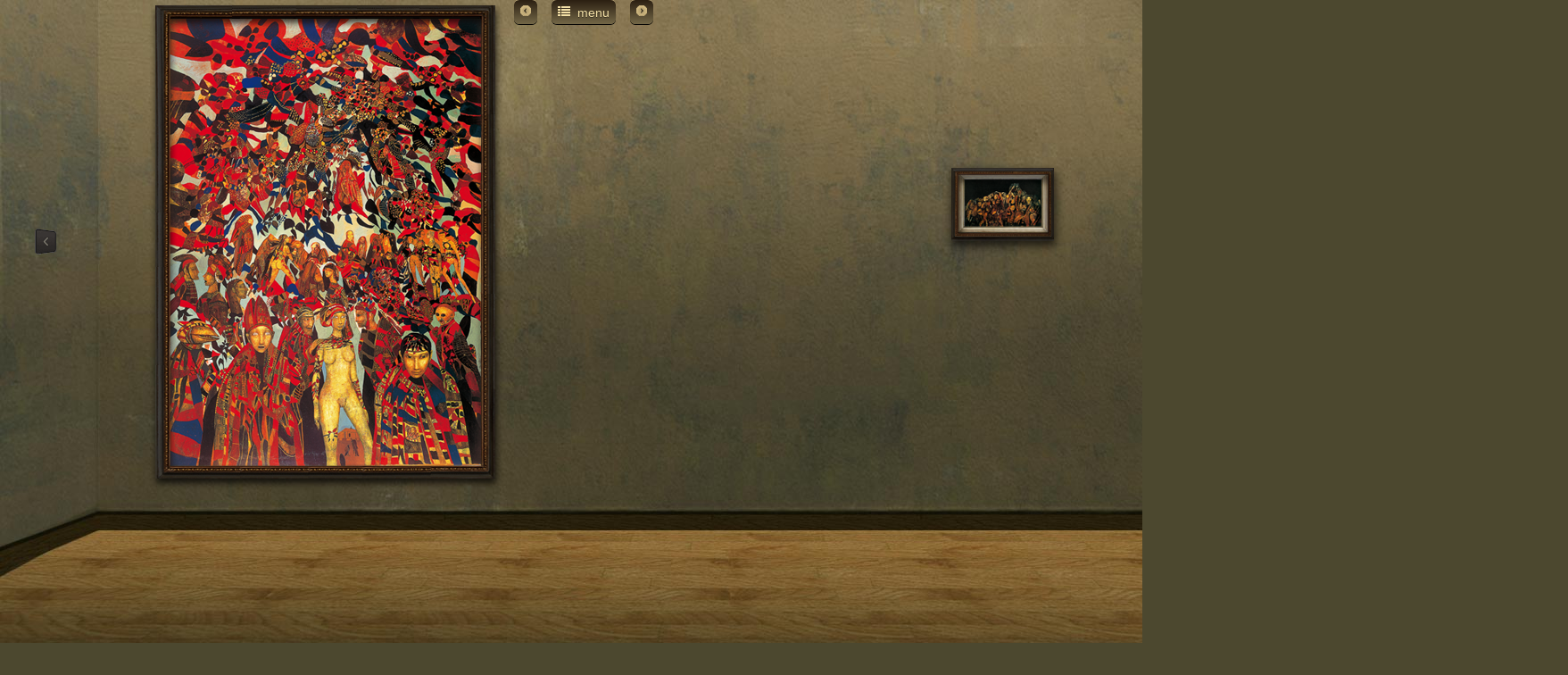

--- FILE ---
content_type: text/html
request_url: https://www.kitchen-project.com/Herbert-Kreil/FR/salle4-a.htm
body_size: 2369
content:
<!DOCTYPE html PUBLIC "-//W3C//DTD XHTML 1.0 Transitional//EN" "http://www.w3.org/TR/xhtml1/DTD/xhtml1-transitional.dtd">
<html xmlns="http://www.w3.org/1999/xhtml">
	<head>
		<meta http-equiv="Content-Type" content="text/html; charset=UTF-8" />
		<title>Herbert Kreil - Maler - salle n&deg;4-a</title>
		<link href="images/favicon.png" type="image/png" rel="shortcut icon" />
		<meta name="viewport" content="width=device-width, user-scalable=yes">
		<link rel="stylesheet" href="css/menu.css">
		<link rel="stylesheet" type="text/css" href="css/popview.css" media="screen" />
<script type="text/javascript" src="js/popview.js"></script>
		<link rel="stylesheet" type="text/css" href="css/tooltips.css" />
<script type="text/javascript">

function MM_preloadImages() { //v3.0
  var d=document; if(d.images){ if(!d.MM_p) d.MM_p=new Array();
    var i,j=d.MM_p.length,a=MM_preloadImages.arguments; for(i=0; i<a.length; i++)
    if (a[i].indexOf("#")!=0){ d.MM_p[j]=new Image; d.MM_p[j++].src=a[i];}}
}
function MM_swapImgRestore() { //v3.0
  var i,x,a=document.MM_sr; for(i=0;a&&i<a.length&&(x=a[i])&&x.oSrc;i++) x.src=x.oSrc;
}
function MM_findObj(n, d) { //v4.01
  var p,i,x;  if(!d) d=document; if((p=n.indexOf("?"))>0&&parent.frames.length) {
    d=parent.frames[n.substring(p+1)].document; n=n.substring(0,p);}
  if(!(x=d[n])&&d.all) x=d.all[n]; for (i=0;!x&&i<d.forms.length;i++) x=d.forms[i][n];
  for(i=0;!x&&d.layers&&i<d.layers.length;i++) x=MM_findObj(n,d.layers[i].document);
  if(!x && d.getElementById) x=d.getElementById(n); return x;
}

function MM_swapImage() { //v3.0
  var i,j=0,x,a=MM_swapImage.arguments; document.MM_sr=new Array; for(i=0;i<(a.length-2);i+=3)
   if ((x=MM_findObj(a[i]))!=null){document.MM_sr[j++]=x; if(!x.oSrc) x.oSrc=x.src; x.src=a[i+2];}
}
</script>
		<style type="text/css">
<!--
body {
margin: 0;
padding: 0;
background-color: #4c482f;

}

a:link {
	color: #F2DFA6;
	text-decoration: none;
}
a:visited {
	text-decoration: none;
	color: #F2DFA6;
}
a:hover {
	text-decoration: none;
	color: #FF3300;
}
a:active {
	text-decoration: none;
	color: #F2DFA6;
}

a.tooltip {outline:none; } a.tooltip strong {line-height:30px;} a.tooltip:hover {text-decoration:none;} a.tooltip span { z-index:10;display:none; padding:1px 20px; margin-top:1px; margin-left:10px; width:200px; line-height:20px; text-align:center;} a.tooltip:hover span{ display:block; position:absolute; color:#E9E0B3; border:1px solid #352E1D; background:#282515;} .callout {z-index:20;position:absolute;top:30px;border:0;left:-12px;} /*CSS3 extras*/ a.tooltip span { border-radius:4px; -moz-border-radius: 4px; -webkit-border-radius: 4px; -moz-box-shadow: 5px 5px 8px #151410; -webkit-box-shadow: 5px 5px 8px #151410; box-shadow: 5px 5px 8px #151410; }
.Style8 {font-family: Helvetica; font-size: 12px; color: #F2DFA6; }
.Style6 {font-family: Helvetica;font-size: 10px;color: #F2DFA6;}
.menuCenter{position:fixed;top:3px;left:45%;}
.tableimg{background-image:url('images/salle4-a.jpg');background-repeat: no-repeat;height:768px;}
-->
		</style>
	</head>
	<body onLoad="MM_preloadImages('images/salle4-a.jpg','images/prev1.gif','images/prev2.gif','images/next1.gif','images/next2.gif')">
		<section id="content">
			<div align="center" class="menuCenter">
				<a class="button"href="salle4-d.htm"><img src="images/left.gif" alt="prev" width="12" height="12"  border="0"></a>&nbsp;&nbsp;&nbsp;&nbsp;<a class="button" href="#toolbar"><img src="images/PICmenu.gif" width="14" height="11" border="0"> &nbsp;menu</a>&nbsp;&nbsp;&nbsp;&nbsp;<a class="button"href="salle4-b.htm"><img src="images/right.gif" alt="next" width="12" height="12"  border="0"></a></div>
			<div class="lb" id="toolbar">
				<a href="#close"><h1><img src="images/PICback.gif" width="16" height="14"  border="0">  menu</h1></a>
				<a href="../index.htm">entrer&nbsp;&nbsp;<img src="images/icEnter.png" width="16" height="14" border="0"></a>
				<a href="accueil.htm">accueil&nbsp;&nbsp;<img src="images/icBook.png" width="16" height="14" border="0"></a>
				<a href="salle1-a.htm">salle n&deg;1&nbsp;&nbsp;<img src="images/icPaint.png" width="16" height="14" border="0">
					&nbsp;<img src="images/icLoupe.png" width="16" height="14" border="0"></a>
				<a href="salle2-a.htm">salle n&deg;2&nbsp;&nbsp;<img src="images/icPaint.png" width="16" height="14" border="0">
					&nbsp;<img src="images/icLoupe.png" width="16" height="14" border="0"></a>
				<a href="salle3-a.htm">salle n&deg;3&nbsp;&nbsp;<img src="images/icPaint.png" width="16" height="14" border="0">
					&nbsp;<img src="images/icLoupe.png" width="16" height="14" border="0"></a>
				<a href="salle4-a.htm">salle n&deg;4&nbsp;&nbsp;<img src="images/icPaint.png" width="16" height="14" border="0">
					&nbsp;<img src="images/icLoupe.png" width="16" height="14" border="0"></a>
				<a href="salle5-a.htm">salle n&deg;5&nbsp;&nbsp;<img src="images/icPaint.png" width="16" height="14" border="0">
					&nbsp;<img src="images/icLoupe.png" width="16" height="14" border="0"></a>
				<a href="salle6-a.htm">salle n&deg;6&nbsp;&nbsp;<img src="images/icPaint.png" width="16" height="14" border="0">
					&nbsp;<img src="images/icLoupe.png" width="16" height="14" border="0"></a>
				<a href="salle7-a.htm">salle n&deg;7&nbsp;&nbsp;<img src="images/icPaint.png" width="16" height="14" border="0">
					&nbsp;<img src="images/icLoupe.png" width="16" height="14" border="0"></a>
				<a href="salle8-a.htm">salle n&deg;8&nbsp;&nbsp;<img src="images/icTv.png" width="16" height="14" border="0">
					&nbsp;<img src="images/icK7.png" width="16" height="14" border="0">
					&nbsp;<img src="images/icDraw.png" width="16" height="14" border="0">
					&nbsp;<img src="images/icBook.png" width="16" height="14" border="0"></a>
				<a href="salle9-a.htm">salle n&deg;9&nbsp;&nbsp;<img src="images/icDraw.png" width="16" height="14" border="0">
					&nbsp;<img src="images/icPuzzle.png" width="16" height="14" border="0"> &nbsp;<img src="images/icMain.png" width="16" height="14" border="0"></a>
				<a href="salle8-c.htm">biographie&nbsp;&nbsp;<img src="images/icBook.png" width="16" height="14" border="0"></a>
				<a href="salle9-contact.htm">contact mail&nbsp;&nbsp;<img src="images/icMail.png" width="16" height="14" border="0"></a>
				<a href="salle9-shop.htm">shop&nbsp;&nbsp;<img src="images/icBook.png" width="16" height="14" border="0"></a>
				<br>
				<input type="checkbox" id="info" class="popUpControl">
				<label for="info"><span class="Style9">
						information&nbsp;&nbsp;<img src="images/icInfo.png" width="16" height="14"  border="0">
					</span><span class="boxpop"><img src="images/info.jpg"width="1757"height="768"></span>
				</label>
			</div>
		</section>
		<div align="center">
			<table width="1757" class="tableimg"  border="0" align="center">
				<tr>
					<td width="104" rowspan="2" align="left" valign="top"><a href="salle4-d.htm" onMouseOut="MM_swapImgRestore()" onMouseOver="MM_swapImage('prev','','images/prev1.gif',1)"><img src="images/prev2.gif" name="prev" width="98" height="536"  border="0"></a>
					</td>
					<td width="52" height="174">&nbsp;</td>
					<td width="454" rowspan="2" align="left" valign="top">
						<div onclick="TINY.box.show({iframe:'t20.htm',boxid:'frameless',width:388,height:556,fixed:true,top:30,maskid:'black',maskopacity:50,closejs:function(){closeJS()}})"><a href="#" class="tooltip"><img src="smallbilder/t20.png" width="397" height="546" class="image-link1"><span><p class="Style8"><em>Nous ne saurons jamais</em> - 1973 / 78, 140 x 200 cm - M.T. sur L.W., Pr. priv&eacute;e</p></span></a></div>
					</td>
					<td width="426" rowspan="2" align="left" valign="top">&nbsp;</td>
					<td width="157">&nbsp;</td>
					<td width="415" rowspan="2" align="left" valign="top">&nbsp;</td>
					<td width="119" rowspan="2" align="left" valign="top"><a href="salle4-b.htm" onMouseOut="MM_swapImgRestore()" onMouseOver="MM_swapImage('next','','images/next1.gif',1)"><img src="images/next2.gif" name="next" width="98" height="536"  border="0"></a>
					</td>
				</tr>
				<tr>
					<td>&nbsp;</td>
					<td align="left" valign="top">
						<div onclick="TINY.box.show({iframe:'t21.htm',boxid:'frameless',width:700,height:438,fixed:true,top:30,maskid:'black',maskopacity:50,closejs:function(){closeJS()}})"><a href="#" class="tooltip"><img src="smallbilder/t21.png" alt="" width="139" height="106" class="image-link1"><span><p class="Style8"><em>Nemo ante mortem beatus</em> - 1976, 30 x 19 cm - M.T. sur papier, Pr. priv&eacute;e</p></span></a></div>
					</td>
				</tr>
			</table>
			<br>
		</div>
	</body>
</html>


--- FILE ---
content_type: text/css
request_url: https://www.kitchen-project.com/Herbert-Kreil/FR/css/menu.css
body_size: 842
content:
.button {
   border-top: 1px solid #d6c18d;
   background: #736747;
   background: -webkit-gradient(linear, left top, left bottom, from(#2b1f11), to(#736747));
   background: -webkit-linear-gradient(top, #2b1f11, #736747);
   background: -moz-linear-gradient(top, #2b1f11, #736747);
   background: -ms-linear-gradient(top, #2b1f11, #736747);
   background: -o-linear-gradient(top, #2b1f11, #736747);
   padding: 5.5px 7px;
   -webkit-border-radius: 6px;
   -moz-border-radius: 6px;
   border-radius: 6px;
   -webkit-box-shadow: rgba(0,0,0,1) 0 1px 0;
   -moz-box-shadow: rgba(0,0,0,1) 0 1px 0;
   box-shadow: rgba(0,0,0,1) 0 1px 0;
   text-shadow: rgba(0,0,0,.4) 0 1px 0;
   color: #f2e4c9;
   font-size: 14px;
   font-family: Helvetica, Arial, Sans-Serif;
   text-decoration: none;
   vertical-align: middle;
   }
.button:hover {
   border-top-color: #362c19;
   background: #362c19;
   color: #EE8E00;
   }
.button:active {
   border-top-color: #3b2f1b;
   background: #3b2f1b;
   }


 @-webkit-keyframes grow{
		   	from {width: 0px;}
			to 	{width: 200px;;}
		}
@-moz-keyframes grow{
		   	from {width: 0px;}
			to 	{width: 200px;;}
		}
@-o-keyframes grow{
		   	from {width: 0px;}
			to 	{width: 200px;;}
		}
 
.lbLink{display:block}
.lb{
    font-size: 14px;
    font-family: Helvetica, Arial, Sans-Serif;
	position: absolute; 
	top:0; 
	left: 0; 
	display: none; 
	z-index: 999;
	background: rgba(0,0,0,0.7);

}
.lb:target {
	display: block;
	height:100%;
	width:200px;
}
.lb a:link,.lb a:visited{
text-decoration: none;
	display:block;
	color:#fff;
	padding:5px;
	border-bottom:1px solid #fff;
	position:relative;
	top:1px;
	}
.lb a:hover{
text-decoration: none;
	background:#736747;
cursor:pointer;

	}
.lb h1{color:#fff;padding:15px;}

label {position: relative;}
.popUpControl:checked ~ label > .boxpop {margin: 0px ;padding: 0px;opacity: 1;-webkit-transform: scale(1) skew(0deg);-moz-transform:scale(1) skew(0deg);-ms-transform:scale(1) skew(0deg);-o-transform:scale(1) skew(0deg);}
.popUpControl { display: none; }.boxpop {position: absolute;left: 0;top: -516px;z-index: 100;/* Prevent some white flashing in Safari 5.1 */-webkit-backface-visibility: hidden;-webkit-transform: scale(0) skew(50deg);-moz-transform:scale(0) skew(50deg);-ms-transform:scale(0) skew(50deg);-o-transform:scale(0) skew(50deg);-webkit-transform-origin: 0px 514px;-moz-transform-origin:0px 514px;-ms-transform-origin:0px 514px;-o-transform-origin:0px 514px;-webkit-transition: -webkit-transform ease-out .35s, opacity ease-out .4s;-moz-transition: -moz-transform ease-out .35s, opacity ease-out .4s;-ms-transition:-ms-transform ease-out .35s, opacity ease-out .4s;-o-transition: -o-transform ease-out .35s, opacity ease-out .4s;}
.boxpop:after {position: absolute;}
#info:checked ~ label > span:first-child {display: none;}
.Style9 {margin:5px;font-family: Helvetica; font-size: 14px; color: #FFFFFF;cursor: -webkit-zoom-in;cursor: -moz-zoom-in;cursor: zoom-in; }


--- FILE ---
content_type: text/css
request_url: https://www.kitchen-project.com/Herbert-Kreil/FR/css/popview.css
body_size: 531
content:
#testdiv {width:331px; margin:0px auto;}
.tbox {position:absolute; display:none; padding:0px 0px; z-index:900;border:solid 3px #0D0804;-webkit-box-shadow: 2px 12px 12px 3px #000000;-moz-box-shadow: 2px 2px 12px 3px #000000;box-shadow: 2px 2px 12px 3px #000000; opacity: 0;-ms-filter:"progid:DXImageTransform.Microsoft.Alpha(Opacity=0)";filter: alpha(opacity=0);-webkit-transition: opacity 1s ease;-moz-transition: opacity 1s ease;-ms-transition: opacity 1s ease;-o-transition: opacity 1s ease;transition: opacity 1s ease;}
.tinner {padding:15px; -webkit-border-radius:5px;-moz-border-radius:5px; border-radius:5px; background:#000 url(preload.gif) no-repeat 50% 50%; border-right:1px solid #333; border-bottom:1px solid #333}
.tmask {position:absolute; display:none; top:0px; left:0px; height:100%; width:100%; background:#000; z-index:800}
.tclose {position:absolute; top:-30px;right:0px; width:23px; height:23px; cursor:pointer; background:url(close.png) no-repeat;}
.tclose:hover {background-position:0 -30px}
#error {background:#ff6969; color:#fff; text-shadow:1px 1px #cf5454; border-right:1px solid #000; border-bottom:1px solid #000; padding:0}
#error .tcontent {padding:10px 14px 11px; border:1px solid #ffb8b8;-webkit-border-radius:5px; -moz-border-radius:5px; border-radius:5px}
#success {background:#2ea125; color:#fff; text-shadow:1px 1px #1b6116; border-right:1px solid #000; border-bottom:1px solid #000; padding:10; -moz-border-radius:0; border-radius:0}
#black {background: #000; /* fallback */background: rgba(0,0,0,0.55);}
#frameless {padding:0;}
#frameless .tclose {left:-30px;}
.image-link1 {cursor: -webkit-zoom-in;cursor: -moz-zoom-in;cursor: zoom-in;}
iframe {
  background-color: transparent;
}

--- FILE ---
content_type: text/css
request_url: https://www.kitchen-project.com/Herbert-Kreil/FR/css/tooltips.css
body_size: 615
content:
.wrapper {
  font-family: "Helvetica", Arial, sans-serif;
  font-size: 12px;
 
  position: relative;
  text-align: center;
  width: 150px;
  -webkit-transform: translateZ(0); /* webkit flicker fix */
  -webkit-font-smoothing: antialiased; /* webkit text rendering fix */
}

.wrapper .tooltip {
  background: #2A2319;
  position: absolute;
  bottom: 1;
  color: #F3E7D1;
  display: block;
  left: 0;
  margin-bottom: -1px;
  opacity: 0;
  padding: 5px;
  pointer-events: none;
  position: absolute;
  border: solid #1F1A14 3px;
  width: 100%;
 
  -webkit-transform: translateY(10px);
     -moz-transform: translateY(10px);
      -ms-transform: translateY(10px);
       -o-transform: translateY(10px);
          transform: translateY(10px);
  -webkit-transition: all .25s ease-out;
     -moz-transition: all .25s ease-out;
      -ms-transition: all .25s ease-out;
       -o-transition: all .25s ease-out;
          transition: all .25s ease-out;
  -webkit-box-shadow: 2px 2px 6px rgba(0, 0, 0, 0.58);
     -moz-box-shadow: 2px 2px 6px rgba(0, 0, 0, 0.58);
      -ms-box-shadow: 2px 2px 6px rgba(0, 0, 0, 0.58);
       -o-box-shadow: 2px 2px 6px rgba(0, 0, 0, 0.58);
          box-shadow: 2px 2px 6px rgba(0, 0, 0, 0.58);
-moz-border-radius: 10px;
-webkit-border-radius: 10px;
border-radius: 10px;

}

/* This bridges the gap so you can mouse into the tooltip without it disappearing */
.wrapper .tooltip:before {
  bottom: -20px;
  content: " ";
  display: block;
  height: 20px;
  left: 0;
  position: absolute;
  width: 100%;
}  

/* CSS Triangles - see Trevor's post */
.wrapper .tooltip:after {
  border-left: 10px solid transparent;
  border-right: 10px solid transparent;
  border-bottom: 10px solid #2A2319;
  bottom: 100%;
  content: " ";
  height: 0;
  left: 45%;
  margin-left: -1px;
  position: absolute;
  width: 0;
}
  
.wrapper:hover .tooltip {
  opacity: 1;
  pointer-events: auto; 
  -webkit-transform: translateY(0px);
     -moz-transform: translateY(0px);
      -ms-transform: translateY(0px);
       -o-transform: translateY(0px);
          transform: translateY(0px);
}

/* IE can just show/hide with no transition */
.lte8 .wrapper .tooltip {
  display: none;
}

.lte8 .wrapper:hover .tooltip {
  display: block;
}
